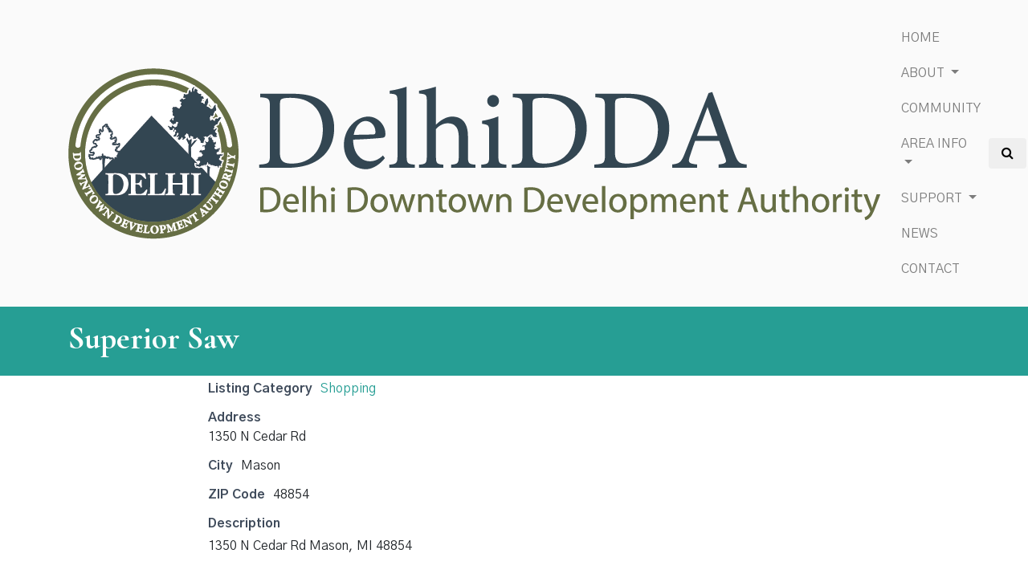

--- FILE ---
content_type: text/html; charset=UTF-8
request_url: https://delhidda.com/business-directory/superior-saw/
body_size: 10872
content:
<!doctype html>
<html lang="en-US">
  <head>
  <meta charset="utf-8">
  <meta http-equiv="x-ua-compatible" content="ie=edge">
  <meta name="viewport" content="width=device-width, initial-scale=1, shrink-to-fit=no">
  <link rel="alternate" type="application/rss+xml" title="Delhi Downtown Development Authority Feed" href="https://delhidda.com/feed/">
  <link rel="icon" type="image/ico" href="https://delhidda.com/wp-content/themes/DDA2019-Sage902-Bootstrap/resources/dist/images/favicons/favicon.ico">
  <link rel="apple-touch-icon-precomposed" sizes="57x57" href="https://delhidda.com/wp-content/themes/DDA2019-Sage902-Bootstrap/resources/dist/images/favicons/apple-touch-icon-57x57.png" />
  <link rel="apple-touch-icon-precomposed" sizes="114x114" href="https://delhidda.com/wp-content/themes/DDA2019-Sage902-Bootstrap/resources/dist/images/favicons/apple-touch-icon-114x114.png" />
  <link rel="apple-touch-icon-precomposed" sizes="72x72" href="https://delhidda.com/wp-content/themes/DDA2019-Sage902-Bootstrap/resources/dist/images/favicons/apple-touch-icon-72x72.png" />
  <link rel="apple-touch-icon-precomposed" sizes="144x144" href="https://delhidda.com/wp-content/themes/DDA2019-Sage902-Bootstrap/resources/dist/images/favicons/apple-touch-icon-144x144.png" />
  <link rel="apple-touch-icon-precomposed" sizes="60x60" href="https://delhidda.com/wp-content/themes/DDA2019-Sage902-Bootstrap/resources/dist/images/favicons/apple-touch-icon-60x60.png" />
  <link rel="apple-touch-icon-precomposed" sizes="120x120" href="https://delhidda.com/wp-content/themes/DDA2019-Sage902-Bootstrap/resources/dist/images/favicons/apple-touch-icon-120x120.png" />
  <link rel="apple-touch-icon-precomposed" sizes="76x76" href="https://delhidda.com/wp-content/themes/DDA2019-Sage902-Bootstrap/resources/dist/images/favicons/apple-touch-icon-76x76.png" />
  <link rel="apple-touch-icon-precomposed" sizes="152x152" href="https://delhidda.com/wp-content/themes/DDA2019-Sage902-Bootstrap/resources/dist/images/favicons/apple-touch-icon-152x152.png" />
  <link rel="icon" type="image/png" href="https://delhidda.com/wp-content/themes/DDA2019-Sage902-Bootstrap/resources/dist/images/favicons/favicon-196x196.png" sizes="196x196" />
  <link rel="icon" type="image/png" href="https://delhidda.com/wp-content/themes/DDA2019-Sage902-Bootstrap/resources/dist/images/favicons/favicon-96x96.png" sizes="96x96" />
  <link rel="icon" type="image/png" href="https://delhidda.com/wp-content/themes/DDA2019-Sage902-Bootstrap/resources/dist/images/favicons/favicon-32x32.png" sizes="32x32" />
  <link rel="icon" type="image/png" href="https://delhidda.com/wp-content/themes/DDA2019-Sage902-Bootstrap/resources/dist/images/favicons/favicon-16x16.png" sizes="16x16" />
  <link rel="icon" type="image/png" href="https://delhidda.com/wp-content/themes/DDA2019-Sage902-Bootstrap/resources/dist/images/favicons/favicon-128.png" sizes="128x128" />
  <meta name="application-name" content="Delhi Downtown Development Authority"/>
  <meta name="msapplication-TileColor" content="#da5d33" />
  <meta name="msapplication-TileImage" content="https://delhidda.com/wp-content/themes/DDA2019-Sage902-Bootstrap/resources/dist/images/favicons/mstile-144x144.png" />
  <meta name="msapplication-square70x70logo" content="https://delhidda.com/wp-content/themes/DDA2019-Sage902-Bootstrap/resources/dist/images/favicons//favicons/mstile-70x70.png" />
  <meta name="msapplication-square150x150logo" content="https://delhidda.com/wp-content/themes/DDA2019-Sage902-Bootstrap/resources/dist/images/favicons/mstile-150x150.png" />
  <meta name="msapplication-wide310x150logo" content="https://delhidda.com/wp-content/themes/DDA2019-Sage902-Bootstrap/resources/dist/images/favicons/mstile-310x150.png" />
  <meta name="msapplication-square310x310logo" content="https://delhidda.com/wp-content/themes/DDA2019-Sage902-Bootstrap/resources/dist/images/favicons/mstile-310x310.png" />
  <link rel="stylesheet" href="https://stackpath.bootstrapcdn.com/font-awesome/4.7.0/css/font-awesome.min.css" crossorigin="anonymous">
  <!-- Critical Path CSS https://jonassebastianohlsson.com/criticalpathcssgenerator/ -->
  <style>@import  url(https://fonts.googleapis.com/css?family=Cormorant+Garamond:400,500,600,700|Gothic+A1:400,600,700,800,900);:root{--blue:#1b8993;--indigo:#6610f2;--purple:#6f42c1;--pink:#e83e8c;--red:#dc3545;--orange:#f89728;--yellow:#ffc107;--green:#28a745;--teal:#20c997;--cyan:#17a2b8;--white:#fff;--gray:#6c757d;--gray-dark:#343a40;--primary:#065231;--secondary:#6c757d;--success:#28a745;--info:#17a2b8;--warning:#ffc107;--danger:#dc3545;--light:#f8f9fa;--dark:#343a40;--breakpoint-xs:0;--breakpoint-sm:576px;--breakpoint-md:768px;--breakpoint-lg:992px;--breakpoint-xl:1200px;--font-family-sans-serif:-apple-system,BlinkMacSystemFont,"Segoe UI",Roboto,"Helvetica Neue",Arial,sans-serif,"Apple Color Emoji","Segoe UI Emoji","Segoe UI Symbol","Noto Color Emoji";--font-family-monospace:SFMono-Regular,Menlo,Monaco,Consolas,"Liberation Mono","Courier New",monospace}*,:after,:before{-webkit-box-sizing:border-box;box-sizing:border-box}html{font-family:sans-serif;line-height:1.15;-webkit-text-size-adjust:100%;-ms-text-size-adjust:100%;-ms-overflow-style:scrollbar}@-ms-viewport{width:device-width}header,main,nav{display:block}body{margin:0;font-family:-apple-system,BlinkMacSystemFont,Segoe UI,Roboto,Helvetica Neue,Arial,sans-serif;font-size:1rem;font-weight:400;line-height:1.5;color:#212529;text-align:left;background-color:#fff}ul{margin-bottom:1rem}ul{margin-top:0}ul ul{margin-bottom:0}b{font-weight:bolder}a{color:#269e94;text-decoration:underline;background-color:transparent;-webkit-text-decoration-skip:objects}a:not([href]):not([tabindex]){color:inherit;text-decoration:none}img{border-style:none}img{vertical-align:middle}label{display:inline-block;margin-bottom:.5rem}button{border-radius:0}button,input{margin:0;font-family:inherit;font-size:inherit;line-height:inherit}button,input{overflow:visible}button{text-transform:none}[type=submit],button,html [type=button]{-webkit-appearance:button}[type=button]::-moz-focus-inner,[type=submit]::-moz-focus-inner,button::-moz-focus-inner{padding:0;border-style:none}::-webkit-file-upload-button{font:inherit;-webkit-appearance:button}.container{width:100%;padding-right:15px;padding-left:15px;margin-right:auto;margin-left:auto}@media (min-width:576px){.container{max-width:540px}}@media (min-width:768px){.container{max-width:720px}}@media (min-width:992px){.container{max-width:960px}}@media (min-width:1200px){.container{max-width:1140px}}.row{display:-webkit-box;display:-ms-flexbox;display:flex;-ms-flex-wrap:wrap;flex-wrap:wrap;margin-right:-15px;margin-left:-15px}.col-lg-3,.col-md-6,.col-md-12{position:relative;width:100%;min-height:1px;padding-right:15px;padding-left:15px}@media (min-width:768px){.col-md-6{-webkit-box-flex:0;-ms-flex:0 0 50%;flex:0 0 50%;max-width:50%}.col-md-12{-webkit-box-flex:0;-ms-flex:0 0 100%;flex:0 0 100%;max-width:100%}}@media (min-width:992px){.col-lg-3{-webkit-box-flex:0;-ms-flex:0 0 25%;flex:0 0 25%;max-width:25%}}.form-control{display:block;width:100%;height:calc(2.25rem + 2px);padding:.375rem .75rem;font-size:1rem;line-height:1.5;color:#495057;background-color:#fff;background-clip:padding-box;border:1px solid #ced4da;border-radius:.25rem}.form-control::-ms-expand{background-color:transparent;border:0}.form-control::-webkit-input-placeholder{color:#6c757d;opacity:1}.form-control::-ms-input-placeholder{color:#6c757d;opacity:1}.form-inline{display:-webkit-box;display:-ms-flexbox;display:flex;-webkit-box-orient:horizontal;-webkit-box-direction:normal;-ms-flex-flow:row wrap;flex-flow:row wrap;-webkit-box-align:center;-ms-flex-align:center;align-items:center}@media (min-width:576px){.form-inline label{display:-webkit-box;display:-ms-flexbox;display:flex;-webkit-box-align:center;-ms-flex-align:center;align-items:center;-webkit-box-pack:center;-ms-flex-pack:center;justify-content:center;margin-bottom:0}.form-inline .form-control{display:inline-block;width:auto;vertical-align:middle}.form-inline .input-group{width:auto}}.btn{display:inline-block;font-weight:400;text-align:center;white-space:nowrap;vertical-align:middle;border:1px solid transparent;padding:.375rem .75rem;font-size:1rem;line-height:1.5;border-radius:.25rem}.collapse:not(.show){display:none}.dropdown{position:relative}.dropdown-toggle:after{display:inline-block;width:0;height:0;margin-left:.255em;vertical-align:.255em;content:"";border-top:.3em solid;border-right:.3em solid transparent;border-bottom:0;border-left:.3em solid transparent}.dropdown-menu{position:absolute;top:100%;left:0;z-index:1000;display:none;float:left;min-width:10rem;padding:.5rem 0;margin:.125rem 0 0;font-size:1rem;color:#212529;text-align:left;list-style:none;background-color:#fff;background-clip:padding-box;border:1px solid rgba(0,0,0,.15);border-radius:.25rem}.input-group{position:relative;display:-webkit-box;display:-ms-flexbox;display:flex;-ms-flex-wrap:wrap;flex-wrap:wrap;-webkit-box-align:stretch;-ms-flex-align:stretch;align-items:stretch;width:100%}.input-group>.form-control{position:relative;-webkit-box-flex:1;-ms-flex:1 1 auto;flex:1 1 auto;width:1%;margin-bottom:0}.input-group>.form-control:not(:last-child){border-top-right-radius:0;border-bottom-right-radius:0}.input-group-append{display:-webkit-box;display:-ms-flexbox;display:flex}.input-group-append .btn{position:relative;z-index:2}.input-group-append{margin-left:-1px}.input-group>.input-group-append>.btn{border-top-left-radius:0;border-bottom-left-radius:0}.nav{display:-webkit-box;display:-ms-flexbox;display:flex;-ms-flex-wrap:wrap;flex-wrap:wrap;padding-left:0;margin-bottom:0;list-style:none}.banner .nav a,.nav-link{display:block;padding:.5rem 1rem}.navbar{position:relative;padding:.5rem 1rem}.navbar,.navbar>.container{display:-webkit-box;display:-ms-flexbox;display:flex;-ms-flex-wrap:wrap;flex-wrap:wrap;-webkit-box-align:center;-ms-flex-align:center;align-items:center;-webkit-box-pack:justify;-ms-flex-pack:justify;justify-content:space-between}.navbar-brand{display:inline-block;padding-top:.3125rem;padding-bottom:.3125rem;margin-right:1rem;font-size:1.25rem;line-height:inherit;white-space:nowrap}.navbar-nav{display:-webkit-box;display:-ms-flexbox;display:flex;-webkit-box-orient:vertical;-webkit-box-direction:normal;-ms-flex-direction:column;flex-direction:column;padding-left:0;margin-bottom:0;list-style:none}.navbar-nav .nav-link{padding-right:0;padding-left:0}.navbar-nav .dropdown-menu{position:static;float:none}.navbar-collapse{-ms-flex-preferred-size:100%;flex-basis:100%;-webkit-box-flex:1;-ms-flex-positive:1;flex-grow:1;-webkit-box-align:center;-ms-flex-align:center;align-items:center}.navbar-toggler{padding:.25rem .75rem;font-size:1.25rem;line-height:1;background-color:transparent;border:1px solid transparent;border-radius:.25rem}.navbar-toggler-icon{display:inline-block;width:1.5em;height:1.5em;vertical-align:middle;content:"";background:no-repeat 50%;background-size:100% 100%}@media (max-width:991.98px){.navbar-expand-lg>.container{padding-right:0;padding-left:0}}@media (min-width:992px){.navbar-expand-lg{-ms-flex-flow:row nowrap;flex-flow:row nowrap;-webkit-box-pack:start;-ms-flex-pack:start;justify-content:flex-start}.navbar-expand-lg,.navbar-expand-lg .navbar-nav{-webkit-box-orient:horizontal;-webkit-box-direction:normal}.navbar-expand-lg .navbar-nav{-ms-flex-direction:row;flex-direction:row}.navbar-expand-lg .navbar-nav .dropdown-menu{position:absolute}.navbar-expand-lg .navbar-nav .nav-link{padding-right:.5rem;padding-left:.5rem}.navbar-expand-lg>.container{-ms-flex-wrap:nowrap;flex-wrap:nowrap}.navbar-expand-lg .navbar-collapse{display:-webkit-box!important;display:-ms-flexbox!important;display:flex!important;-ms-flex-preferred-size:auto;flex-basis:auto}.navbar-expand-lg .navbar-toggler{display:none}}.navbar-light .navbar-brand{color:rgba(0,0,0,.9)}.navbar-light .navbar-nav .nav-link{color:rgba(0,0,0,.5)}.navbar-light .navbar-nav .active>.nav-link{color:rgba(0,0,0,.9)}.navbar-light .navbar-toggler{color:rgba(0,0,0,.5);border-color:rgba(0,0,0,.1)}.navbar-light .navbar-toggler-icon{background-image:#333}.bg-success{background-color:#28a745!important}.bg-info{background-color:#17a2b8!important}.clearfix:after{display:block;clear:both;content:""}.d-none{display:none!important}.d-block{display:block!important}@media (min-width:992px){.d-lg-none{display:none!important}.d-lg-inline-block{display:inline-block!important}.d-lg-block{display:block!important}}.justify-content-center{-webkit-box-pack:center!important;-ms-flex-pack:center!important;justify-content:center!important}@supports ((position:-webkit-sticky) or (position:sticky)){.sticky-top{position:-webkit-sticky;position:sticky;top:0;z-index:1020}}.my-2{margin-top:.5rem!important}.my-2{margin-bottom:.5rem!important}.mb-3{margin-bottom:1rem!important}.pt-0{padding-top:0!important}.pb-0{padding-bottom:0!important}.pt-3{padding-top:1rem!important}.pb-6{padding-bottom:4rem!important}.ml-auto{margin-left:auto!important}@media (min-width:992px){.my-lg-0{margin-top:0!important}.my-lg-0{margin-bottom:0!important}}.text-secondary{color:#6c757d!important}.navbar-form-search{position:relative}.navbar-form-search .form-control{width:250px}.navbar-form-search .search-form-container{text-align:right;position:absolute;width:270px;overflow:hidden;background:#fff;right:50px;top:0;z-index:9}.navbar-form-search .search-form-container.hdn{width:0}.navbar{padding-top:25px;padding-bottom:25px}.navbar .nav,.navbar .nav li{-webkit-box-sizing:border-box;box-sizing:border-box}.navbar .nav li{font-size:.8em;text-transform:uppercase;padding:0 8px}@media  only screen and (min-width:1200px){.navbar .nav li{font-size:1em;padding:0 10px}}.navbar .nav li a{color:#333;padding-top:10px;padding-right:0!important;padding-bottom:10px;padding-left:0!important;-webkit-box-sizing:border-box;box-sizing:border-box;text-decoration:none!important}.navbar .nav li.active>a{padding:10px 0 4px;margin-bottom:4px;border-bottom:2px solid #ffc600}.navbar-toggler-icon{padding:5px 0}.navbar-light .navbar-toggler{background:#333}.navbar-light .navbar-toggler .navbar-toggler-icon{color:#ccc}.back-top{display:block;background:#333;border-radius:5px;font-size:1.6em;position:fixed;z-index:100;bottom:0;right:3.5%;padding:5px 25px 10px;opacity:0;visibility:hidden}.back-top,.back-top a{color:#fff}.bg-snow-fade{background-color:hsla(0,0%,98%,.9)}.bg-secondary-lt{background:#824400!important}.bg-success{background:#1e8b5c!important}.bg-warning-lt{background:#ffc23e}.bg-info{background:#269e94!important}.text-secondary,a.text-secondary{color:#351c00!important}.clip-md-tr{-webkit-clip-path:polygon(-15px -15px,calc(100% - 45px) -15px,calc(100% + 15px) 45px,calc(100% + 15px) calc(100% + 15px),-15px calc(100% + 15px));clip-path:polygon(-15px -15px,calc(100% - 45px) -15px,calc(100% + 15px) 45px,calc(100% + 15px) calc(100% + 15px),-15px calc(100% + 15px))}.wrapper-bg-width-full{margin-left:calc(50% - 50vw);margin-right:calc(50% - 50vw);width:auto;max-width:1000%}.element-outer{position:relative}.banner-image img{width:100%;height:auto}@media  only screen and (min-width:768px){.blocks_element .block_column{margin-bottom:35px}}*{-webkit-box-sizing:border-box;box-sizing:border-box}body{font-family:Gothic A1,sans-serif}.content img{max-width:100%;height:auto}.dropdown-menu{min-width:12rem}.block_column{margin-bottom:25px}.banner-blocks{margin-top:-35px}.banner-link{outline:10px solid hsla(0,0%,100%,.35);margin-left:5px;margin-right:5px;text-align:center;max-width:100%}.banner-link a{display:block;padding-top:40px;padding-bottom:40px;margin-left:auto;margin-right:auto;color:#f9f9f9;font-weight:700;font-size:1.2rem;max-width:150px;text-transform:uppercase;-webkit-box-sizing:border-box;box-sizing:border-box}.banner-link a{text-decoration:none}.social-section ul li .social-label{display:none}</style>
  <title>Superior Saw | Delhi Downtown Development Authority</title>
<meta name="dlm-version" content="4.9.9">
<!-- The SEO Framework by Sybre Waaijer -->
<link rel="canonical" href="https://delhidda.com/business-directory/superior-saw/" />
<meta name="description" content="1350 N Cedar Rd Mason&#8230;" />
<meta property="og:type" content="article" />
<meta property="og:locale" content="en_US" />
<meta property="og:site_name" content="Delhi Downtown Development Authority" />
<meta property="og:title" content="Superior Saw | Delhi Downtown Development Authority" />
<meta property="og:description" content="1350 N Cedar Rd Mason&#8230;" />
<meta property="og:url" content="https://delhidda.com/business-directory/superior-saw/" />
<meta property="article:published_time" content="2021-10-25T19:52+00:00" />
<meta property="article:modified_time" content="2022-09-20T19:59+00:00" />
<meta name="twitter:card" content="summary_large_image" />
<meta name="twitter:title" content="Superior Saw | Delhi Downtown Development Authority" />
<meta name="twitter:description" content="1350 N Cedar Rd Mason&#8230;" />
<script type="application/ld+json">{"@context":"https://schema.org","@graph":[{"@type":"WebSite","@id":"https://delhidda.com/#/schema/WebSite","url":"https://delhidda.com/","name":"Delhi Downtown Development Authority","description":"Holt Michigan","inLanguage":"en-US","potentialAction":{"@type":"SearchAction","target":{"@type":"EntryPoint","urlTemplate":"https://delhidda.com/search/{search_term_string}/"},"query-input":"required name=search_term_string"},"publisher":{"@type":"Organization","@id":"https://delhidda.com/#/schema/Organization","name":"Delhi Downtown Development Authority","url":"https://delhidda.com/"}},{"@type":"WebPage","@id":"https://delhidda.com/business-directory/superior-saw/","url":"https://delhidda.com/business-directory/superior-saw/","name":"Superior Saw | Delhi Downtown Development Authority","description":"1350 N Cedar Rd Mason&#8230;","inLanguage":"en-US","isPartOf":{"@id":"https://delhidda.com/#/schema/WebSite"},"breadcrumb":{"@type":"BreadcrumbList","@id":"https://delhidda.com/#/schema/BreadcrumbList","itemListElement":[{"@type":"ListItem","position":1,"item":"https://delhidda.com/","name":"Delhi Downtown Development Authority"},{"@type":"ListItem","position":2,"item":"https://delhidda.com/business-directory/wpbdp_category/shopping/","name":"Delhi Business Directory Category: Shopping"},{"@type":"ListItem","position":3,"name":"Superior Saw"}]},"potentialAction":{"@type":"ReadAction","target":"https://delhidda.com/business-directory/superior-saw/"},"datePublished":"2021-10-25T19:52+00:00","dateModified":"2022-09-20T19:59+00:00","author":{"@type":"Person","@id":"https://delhidda.com/#/schema/Person/877f58d3d81c8c6dbd28c2fbd4ba9922","name":"Cassie Butler","description":"Cassie Butler recently joined the DDA in September of 2024, and has grown to love the city of Holt and how involved the DDA is within their community. She is passionate in learning more about the city&#039;s history and is dedicated to continuously..."}}]}</script>
<!-- / The SEO Framework by Sybre Waaijer | 12.52ms meta | 7.23ms boot -->

<link rel='dns-prefetch' href='//code.jquery.com' />
<link rel="stylesheet" href="/wp-includes/css/dist/block-library/style.min.css?ver=6.6.4">
<style id='global-styles-inline-css' type='text/css'>
:root{--wp--preset--aspect-ratio--square: 1;--wp--preset--aspect-ratio--4-3: 4/3;--wp--preset--aspect-ratio--3-4: 3/4;--wp--preset--aspect-ratio--3-2: 3/2;--wp--preset--aspect-ratio--2-3: 2/3;--wp--preset--aspect-ratio--16-9: 16/9;--wp--preset--aspect-ratio--9-16: 9/16;--wp--preset--color--black: #000000;--wp--preset--color--cyan-bluish-gray: #abb8c3;--wp--preset--color--white: #ffffff;--wp--preset--color--pale-pink: #f78da7;--wp--preset--color--vivid-red: #cf2e2e;--wp--preset--color--luminous-vivid-orange: #ff6900;--wp--preset--color--luminous-vivid-amber: #fcb900;--wp--preset--color--light-green-cyan: #7bdcb5;--wp--preset--color--vivid-green-cyan: #00d084;--wp--preset--color--pale-cyan-blue: #8ed1fc;--wp--preset--color--vivid-cyan-blue: #0693e3;--wp--preset--color--vivid-purple: #9b51e0;--wp--preset--gradient--vivid-cyan-blue-to-vivid-purple: linear-gradient(135deg,rgba(6,147,227,1) 0%,rgb(155,81,224) 100%);--wp--preset--gradient--light-green-cyan-to-vivid-green-cyan: linear-gradient(135deg,rgb(122,220,180) 0%,rgb(0,208,130) 100%);--wp--preset--gradient--luminous-vivid-amber-to-luminous-vivid-orange: linear-gradient(135deg,rgba(252,185,0,1) 0%,rgba(255,105,0,1) 100%);--wp--preset--gradient--luminous-vivid-orange-to-vivid-red: linear-gradient(135deg,rgba(255,105,0,1) 0%,rgb(207,46,46) 100%);--wp--preset--gradient--very-light-gray-to-cyan-bluish-gray: linear-gradient(135deg,rgb(238,238,238) 0%,rgb(169,184,195) 100%);--wp--preset--gradient--cool-to-warm-spectrum: linear-gradient(135deg,rgb(74,234,220) 0%,rgb(151,120,209) 20%,rgb(207,42,186) 40%,rgb(238,44,130) 60%,rgb(251,105,98) 80%,rgb(254,248,76) 100%);--wp--preset--gradient--blush-light-purple: linear-gradient(135deg,rgb(255,206,236) 0%,rgb(152,150,240) 100%);--wp--preset--gradient--blush-bordeaux: linear-gradient(135deg,rgb(254,205,165) 0%,rgb(254,45,45) 50%,rgb(107,0,62) 100%);--wp--preset--gradient--luminous-dusk: linear-gradient(135deg,rgb(255,203,112) 0%,rgb(199,81,192) 50%,rgb(65,88,208) 100%);--wp--preset--gradient--pale-ocean: linear-gradient(135deg,rgb(255,245,203) 0%,rgb(182,227,212) 50%,rgb(51,167,181) 100%);--wp--preset--gradient--electric-grass: linear-gradient(135deg,rgb(202,248,128) 0%,rgb(113,206,126) 100%);--wp--preset--gradient--midnight: linear-gradient(135deg,rgb(2,3,129) 0%,rgb(40,116,252) 100%);--wp--preset--font-size--small: 13px;--wp--preset--font-size--medium: 20px;--wp--preset--font-size--large: 36px;--wp--preset--font-size--x-large: 42px;--wp--preset--spacing--20: 0.44rem;--wp--preset--spacing--30: 0.67rem;--wp--preset--spacing--40: 1rem;--wp--preset--spacing--50: 1.5rem;--wp--preset--spacing--60: 2.25rem;--wp--preset--spacing--70: 3.38rem;--wp--preset--spacing--80: 5.06rem;--wp--preset--shadow--natural: 6px 6px 9px rgba(0, 0, 0, 0.2);--wp--preset--shadow--deep: 12px 12px 50px rgba(0, 0, 0, 0.4);--wp--preset--shadow--sharp: 6px 6px 0px rgba(0, 0, 0, 0.2);--wp--preset--shadow--outlined: 6px 6px 0px -3px rgba(255, 255, 255, 1), 6px 6px rgba(0, 0, 0, 1);--wp--preset--shadow--crisp: 6px 6px 0px rgba(0, 0, 0, 1);}:where(body) { margin: 0; }.wp-site-blocks > .alignleft { float: left; margin-right: 2em; }.wp-site-blocks > .alignright { float: right; margin-left: 2em; }.wp-site-blocks > .aligncenter { justify-content: center; margin-left: auto; margin-right: auto; }:where(.is-layout-flex){gap: 0.5em;}:where(.is-layout-grid){gap: 0.5em;}.is-layout-flow > .alignleft{float: left;margin-inline-start: 0;margin-inline-end: 2em;}.is-layout-flow > .alignright{float: right;margin-inline-start: 2em;margin-inline-end: 0;}.is-layout-flow > .aligncenter{margin-left: auto !important;margin-right: auto !important;}.is-layout-constrained > .alignleft{float: left;margin-inline-start: 0;margin-inline-end: 2em;}.is-layout-constrained > .alignright{float: right;margin-inline-start: 2em;margin-inline-end: 0;}.is-layout-constrained > .aligncenter{margin-left: auto !important;margin-right: auto !important;}.is-layout-constrained > :where(:not(.alignleft):not(.alignright):not(.alignfull)){margin-left: auto !important;margin-right: auto !important;}body .is-layout-flex{display: flex;}.is-layout-flex{flex-wrap: wrap;align-items: center;}.is-layout-flex > :is(*, div){margin: 0;}body .is-layout-grid{display: grid;}.is-layout-grid > :is(*, div){margin: 0;}body{padding-top: 0px;padding-right: 0px;padding-bottom: 0px;padding-left: 0px;}a:where(:not(.wp-element-button)){text-decoration: underline;}:root :where(.wp-element-button, .wp-block-button__link){background-color: #32373c;border-width: 0;color: #fff;font-family: inherit;font-size: inherit;line-height: inherit;padding: calc(0.667em + 2px) calc(1.333em + 2px);text-decoration: none;}.has-black-color{color: var(--wp--preset--color--black) !important;}.has-cyan-bluish-gray-color{color: var(--wp--preset--color--cyan-bluish-gray) !important;}.has-white-color{color: var(--wp--preset--color--white) !important;}.has-pale-pink-color{color: var(--wp--preset--color--pale-pink) !important;}.has-vivid-red-color{color: var(--wp--preset--color--vivid-red) !important;}.has-luminous-vivid-orange-color{color: var(--wp--preset--color--luminous-vivid-orange) !important;}.has-luminous-vivid-amber-color{color: var(--wp--preset--color--luminous-vivid-amber) !important;}.has-light-green-cyan-color{color: var(--wp--preset--color--light-green-cyan) !important;}.has-vivid-green-cyan-color{color: var(--wp--preset--color--vivid-green-cyan) !important;}.has-pale-cyan-blue-color{color: var(--wp--preset--color--pale-cyan-blue) !important;}.has-vivid-cyan-blue-color{color: var(--wp--preset--color--vivid-cyan-blue) !important;}.has-vivid-purple-color{color: var(--wp--preset--color--vivid-purple) !important;}.has-black-background-color{background-color: var(--wp--preset--color--black) !important;}.has-cyan-bluish-gray-background-color{background-color: var(--wp--preset--color--cyan-bluish-gray) !important;}.has-white-background-color{background-color: var(--wp--preset--color--white) !important;}.has-pale-pink-background-color{background-color: var(--wp--preset--color--pale-pink) !important;}.has-vivid-red-background-color{background-color: var(--wp--preset--color--vivid-red) !important;}.has-luminous-vivid-orange-background-color{background-color: var(--wp--preset--color--luminous-vivid-orange) !important;}.has-luminous-vivid-amber-background-color{background-color: var(--wp--preset--color--luminous-vivid-amber) !important;}.has-light-green-cyan-background-color{background-color: var(--wp--preset--color--light-green-cyan) !important;}.has-vivid-green-cyan-background-color{background-color: var(--wp--preset--color--vivid-green-cyan) !important;}.has-pale-cyan-blue-background-color{background-color: var(--wp--preset--color--pale-cyan-blue) !important;}.has-vivid-cyan-blue-background-color{background-color: var(--wp--preset--color--vivid-cyan-blue) !important;}.has-vivid-purple-background-color{background-color: var(--wp--preset--color--vivid-purple) !important;}.has-black-border-color{border-color: var(--wp--preset--color--black) !important;}.has-cyan-bluish-gray-border-color{border-color: var(--wp--preset--color--cyan-bluish-gray) !important;}.has-white-border-color{border-color: var(--wp--preset--color--white) !important;}.has-pale-pink-border-color{border-color: var(--wp--preset--color--pale-pink) !important;}.has-vivid-red-border-color{border-color: var(--wp--preset--color--vivid-red) !important;}.has-luminous-vivid-orange-border-color{border-color: var(--wp--preset--color--luminous-vivid-orange) !important;}.has-luminous-vivid-amber-border-color{border-color: var(--wp--preset--color--luminous-vivid-amber) !important;}.has-light-green-cyan-border-color{border-color: var(--wp--preset--color--light-green-cyan) !important;}.has-vivid-green-cyan-border-color{border-color: var(--wp--preset--color--vivid-green-cyan) !important;}.has-pale-cyan-blue-border-color{border-color: var(--wp--preset--color--pale-cyan-blue) !important;}.has-vivid-cyan-blue-border-color{border-color: var(--wp--preset--color--vivid-cyan-blue) !important;}.has-vivid-purple-border-color{border-color: var(--wp--preset--color--vivid-purple) !important;}.has-vivid-cyan-blue-to-vivid-purple-gradient-background{background: var(--wp--preset--gradient--vivid-cyan-blue-to-vivid-purple) !important;}.has-light-green-cyan-to-vivid-green-cyan-gradient-background{background: var(--wp--preset--gradient--light-green-cyan-to-vivid-green-cyan) !important;}.has-luminous-vivid-amber-to-luminous-vivid-orange-gradient-background{background: var(--wp--preset--gradient--luminous-vivid-amber-to-luminous-vivid-orange) !important;}.has-luminous-vivid-orange-to-vivid-red-gradient-background{background: var(--wp--preset--gradient--luminous-vivid-orange-to-vivid-red) !important;}.has-very-light-gray-to-cyan-bluish-gray-gradient-background{background: var(--wp--preset--gradient--very-light-gray-to-cyan-bluish-gray) !important;}.has-cool-to-warm-spectrum-gradient-background{background: var(--wp--preset--gradient--cool-to-warm-spectrum) !important;}.has-blush-light-purple-gradient-background{background: var(--wp--preset--gradient--blush-light-purple) !important;}.has-blush-bordeaux-gradient-background{background: var(--wp--preset--gradient--blush-bordeaux) !important;}.has-luminous-dusk-gradient-background{background: var(--wp--preset--gradient--luminous-dusk) !important;}.has-pale-ocean-gradient-background{background: var(--wp--preset--gradient--pale-ocean) !important;}.has-electric-grass-gradient-background{background: var(--wp--preset--gradient--electric-grass) !important;}.has-midnight-gradient-background{background: var(--wp--preset--gradient--midnight) !important;}.has-small-font-size{font-size: var(--wp--preset--font-size--small) !important;}.has-medium-font-size{font-size: var(--wp--preset--font-size--medium) !important;}.has-large-font-size{font-size: var(--wp--preset--font-size--large) !important;}.has-x-large-font-size{font-size: var(--wp--preset--font-size--x-large) !important;}
:where(.wp-block-post-template.is-layout-flex){gap: 1.25em;}:where(.wp-block-post-template.is-layout-grid){gap: 1.25em;}
:where(.wp-block-columns.is-layout-flex){gap: 2em;}:where(.wp-block-columns.is-layout-grid){gap: 2em;}
:root :where(.wp-block-pullquote){font-size: 1.5em;line-height: 1.6;}
</style>
<link rel="stylesheet" href="/wp-content/plugins/business-directory-plugin/assets/css/widgets.min.css?ver=6.4">
<link rel="stylesheet" href="/wp-content/plugins/business-directory-plugin/assets/css/wpbdp.min.css?ver=6.4">
<style id='wpbdp-base-css-inline-css' type='text/css'>
html,body{--bd-main-color:#32373c;--bd-main-color-20:#569AF633;--bd-main-color-8:#569AF614;--bd-thumbnail-width:150px;--bd-thumbnail-height:150px;--bd-button-text-color:#fff;--bd-button-bg-color:#32373c;}
.wpbdp-plan-action input[type=radio]+ label span:before{content:'Select';}.wpbdp-plan-action input[type=radio]:checked + label span:before{content:'Selected';}
</style>
<link rel="stylesheet" href="/wp-content/plugins/business-directory-categories/resources/styles.min.css?ver=5.0.12">
<link rel="stylesheet" href="/wp-content/plugins/business-directory-premium/resources/bd.min.css?ver=5.6.2">
<link rel="stylesheet" href="/wp-content/themes/DDA2019-Sage902-Bootstrap/dist/styles/main_2f20866e.css">
<link rel="stylesheet" href="/wp-content/plugins/business-directory-plugin/themes/default/assets/styles.min.css?ver=6.4">
</head>
  <body class="wpbdp_listing-template-default single single-wpbdp_listing postid-2603 superior-saw business-directory wpbdp-view-show_listing wpbdp-wp-theme-DDA2019-Sage902-Bootstrap/resources wpbdp-theme-default app-data index-data singular-data single-data single-wpbdp_listing-data single-wpbdp_listing-superior-saw-data">
	<a class="sr-only" href="#menu-primary-navigation">Skip to navigation</a>
        <a id="top" name="top"></a>
<header class="banner sticky-top">
  <nav class="navbar navbar-expand-lg navbar-light bg-snow-fade">
    <div class="container">

              <a class="navbar-brand d-none d-lg-inline-block" href="/"><img width="1011" height="213" src="/wp-content/uploads/2026/01/DDALogo_Header.png" class="attachment-full size-full" alt="" decoding="async" loading="lazy" srcset="/wp-content/uploads/2026/01/DDALogo_Header.png 1011w, /wp-content/uploads/2026/01/DDALogo_Header-300x63.png 300w, /wp-content/uploads/2026/01/DDALogo_Header-768x162.png 768w, /wp-content/uploads/2026/01/DDALogo_Header-500x105.png 500w" sizes="(max-width: 1011px) 100vw, 1011px" /></a>
        <a class="navbar-brand d-xs-inline-block d-lg-none" href="/" aria-hidden="true"><img width="422" height="70" src="/wp-content/uploads/2026/01/DDALogo_MobileHeader-2.png" class="attachment-full size-full" alt="" decoding="async" loading="lazy" srcset="/wp-content/uploads/2026/01/DDALogo_MobileHeader-2.png 422w, /wp-content/uploads/2026/01/DDALogo_MobileHeader-2-300x50.png 300w" sizes="(max-width: 422px) 100vw, 422px" /></a>
      
      <button class="navbar-toggler" type="button" data-toggle="collapse" data-target="#navbarSupportedContent" aria-controls="navbarSupportedContent" aria-expanded="false" aria-label="Toggle navigation">
        <i class="navbar-toggler-icon fa fa-fw fa-bars"></i>
      </button>

      <div class="collapse navbar-collapse" id="navbarSupportedContent">

                  <ul id="menu-primary-navigation" class="nav navbar-nav navbar-right navbar-nav-primary ml-auto"><li class="nav-item menu-item menu-home"><a class="nav-link" href="https://delhidda.com/">Home</a></li>
<li class="nav-item menu-item dropdown menu-item-has-children menu-about"><a class="nav-link dropdown-toggle" role="button" data-toggle="dropdown" aria-haspopup="true" aria-expanded="false" href="#">About <b class="caret"></b></a>
<ul class="dropdown-menu" aria-label="navbarDropdownMenuLink">
	<li class="nav-item menu-item menu-about-the-dda"><a class="nav-link" href="https://delhidda.com/about-dda/">About the DDA</a></li>
	<li class="nav-item menu-item menu-staff-members"><a class="nav-link" href="https://delhidda.com/contact/">Staff Members</a></li>
	<li class="nav-item menu-item menu-board-of-directors"><a class="nav-link" href="https://delhidda.com/about-dda/board-of-directors/">Board of Directors</a></li>
	<li class="nav-item menu-item menu-board-meetings"><a class="nav-link" href="https://delhidda.com/about-dda/board-meetings/">Board Meetings</a></li>
</ul>
</li>
<li class="nav-item menu-item menu-community"><a class="nav-link" href="https://delhidda.com/community/">Community</a></li>
<li class="nav-item menu-item dropdown menu-item-has-children menu-area-info"><a class="nav-link dropdown-toggle" role="button" data-toggle="dropdown" aria-haspopup="true" aria-expanded="false" href="#">Area Info <b class="caret"></b></a>
<ul class="dropdown-menu" aria-label="navbarDropdownMenuLink">
	<li class="nav-item menu-item menu-business-directory"><a class="nav-link" href="https://delhidda.com/business-directory/">Business Directory</a></li>
	<li class="nav-item menu-item menu-dda-map"><a class="nav-link" href="https://delhidda.com/area-info/dda-map/">DDA Map</a></li>
	<li class="nav-item menu-item menu-demographics"><a class="nav-link" href="https://delhidda.com/area-info/demographics/">Demographics</a></li>
	<li class="nav-item menu-item menu-properties"><a class="nav-link" href="https://delhidda.com/area-info/properties/">Properties</a></li>
	<li class="nav-item menu-item menu-gis"><a class="nav-link" title="External link to the Delhi Township GIS tool." target="_blank" rel="noreferrer" href="https://gisnew.delhitownship.com/gisviewer/index.html">GIS <i class="fa fa-external-link"></i></a></li>
</ul>
</li>
<li class="nav-item menu-item dropdown menu-item-has-children menu-support"><a class="nav-link dropdown-toggle" role="button" data-toggle="dropdown" aria-haspopup="true" aria-expanded="false" href="#">Support <b class="caret"></b></a>
<ul class="dropdown-menu" aria-label="navbarDropdownMenuLink">
	<li class="nav-item menu-item menu-how-the-dda-helps"><a class="nav-link" href="https://delhidda.com/how-the-dda-helps/">How The DDA Helps</a></li>
	<li class="nav-item menu-item menu-ddavalue-org"><a class="nav-link" href="https://ddavalue.org/">DDAValue.org</a></li>
	<li class="nav-item menu-item menu-bizbuzz"><a class="nav-link" href="https://delhidda.com/how-the-dda-helps/bizbuzz/">BizBuzz</a></li>
</ul>
</li>
<li class="nav-item menu-item menu-news"><a class="nav-link" href="https://delhidda.com/news/">News</a></li>
<li class="nav-item menu-item menu-contact"><a class="nav-link" href="https://delhidda.com/contact/">Contact</a></li>
</ul>
        
        <!-- Mobile Search -->
        <form class="form-inline my-2 my-lg-0 d-block d-lg-none" aria-hidden="true" tabindex="-1" role="search" action="https://delhidda.com/" method="get">
          <div class="input-group mb-3">
            <input id="s" name="s" type="text" class="form-control" placeholder="Search" value="" aria-label="search-form">
            <div class="input-group-append">
              <button id="searchsubmit" type="submit" name="submit" class="btn btn-default mobile-search-submit" aria-name="Submit Search"><i class="fa fa-fw fa-search" aria-hidden="true"></i></button>
            </div>
          </div>
        </form>

        <!-- Sliding Search -->
        <form class="form-inline my-2 my-lg-0 navbar-form-search d-none d-lg-block" role="search" action="https://delhidda.com/" method="get">
          <div class="input-group search-form-container hdn" id="search-input-container">
            <label for="s">
              <span class="" id="hide-search-input-container"><span class="sr-only">Search </span><i class="fa fa-fw fa-ellipsis-v" aria-hidden="true"></i></span>
              <input id="slide-search" name="s" class="form-control" type="text" placeholder="Search" value="" aria-label="search-form">
            </label>
          </div>
          <button type="submit" class="btn btn-default" id="search-button" name="submit"><span class="sr-only">Search </span><i class="fa fa-fw fa-search" aria-hidden="true"></i></button>
        </form>

      </div>
    </div>
  </nav>
</header>




    <div class="wrap container" role="document">
      <div class="content">
        <main class="main">
                       <div class="page-header">
  <div class="container">
    <div class="row">
      <div class="col-12">
        <h1>Superior Saw</h1>
      </div>
    </div>
  </div>
</div>
        <div id="wpbdp-listing-2603" class="wpbdp-listing-2603 wpbdp-listing single wpbdp-single wpbdp-listing-single wpbdp-listing-plan-id-2 wpbdp-listing-plan-free_listing wpbdp-listing-category-id-11">
	
	
	    
<div class="listing-details cf">
            <div class="wpbdp-field-display wpbdp-field wpbdp-field-value field-display field-value wpbdp-field-listing_category wpbdp-field-category wpbdp-field-type-select wpbdp-field-association-category  " ><span class="field-label">Listing Category</span> <div class="value"><a href="https://delhidda.com/business-directory/wpbdp_category/shopping/" rel="tag">Shopping</a></div></div>            <div class="wpbdp-field-display wpbdp-field wpbdp-field-value field-display field-value wpbdp-field-address wpbdp-field-meta wpbdp-field-type-textarea wpbdp-field-association-meta  " ><span class="field-label">Address</span> <div class="value">1350 N Cedar Rd</div></div>            <div class="wpbdp-field-display wpbdp-field wpbdp-field-value field-display field-value wpbdp-field-city wpbdp-field-meta wpbdp-field-type-textfield wpbdp-field-association-meta  " ><span class="field-label">City</span> <div class="value">Mason</div></div>            <div class="wpbdp-field-display wpbdp-field wpbdp-field-value field-display field-value wpbdp-field-zip_code wpbdp-field-meta wpbdp-field-type-textfield wpbdp-field-association-meta  " ><span class="field-label">ZIP Code</span> <div class="value">48854</div></div>            <div class="wpbdp-field-display wpbdp-field wpbdp-field-value field-display field-value wpbdp-field-description wpbdp-field-content wpbdp-field-type-textarea wpbdp-field-association-content  " ><span class="field-label">Description</span> <div class="value"><p>1350 N Cedar Rd Mason, MI 48854</p>
</div></div>            <div class="wpbdp-field-display wpbdp-field wpbdp-field-value field-display field-value wpbdp-field-phone wpbdp-field-meta wpbdp-field-type-textfield wpbdp-field-association-meta  " ><span class="field-label">Phone</span> <div class="value">694-7224</div></div>                        <div class="wpbdp-field-display wpbdp-field wpbdp-field-value field-display field-value wpbdp-field-website wpbdp-field-meta wpbdp-field-type-url wpbdp-field-association-meta  " ><span class="field-label">Website</span> <div class="value"><a href="http://www.superiorsawandstove.com" rel="" target="_self" title="http://www.superiorsawandstove.com">http://www.superiorsawandstove.com</a></div></div>    
	</div>

</div>
<div class="wpbdp-listing-contact-form"><div><a href="#wpbdp-contact-me" id="wpbdp-contact-me" class="wpbdp-show-on-mobile send-message-button button wpbdp-button" rel="nofollow">Contact business owner</a></div><div class="wpbdp-hide-on-mobile contact-form-wrapper"><h3>Send Message</h3>
<form method="POST" action="https://delhidda.com/business-directory/?wpbdp_view=listing_contact&#038;listing_id=2603">
	<input type="hidden" id="_wpnonce" name="_wpnonce" value="78a8072671" /><input type="hidden" name="_wp_http_referer" value="/business-directory/superior-saw/" />
	<div class="wpbdp-grid">
			<p class="wpbdp-form-field wpbdp-half">
			<label for="wpbdp-contact-form-name">Name</label>
			<input id="wpbdp-contact-form-name" type="text" class="intextbox" name="commentauthorname" value="" required />
		</p>
		<p class="wpbdp-form-field wpbdp-half">
			<label for="wpbdp-contact-form-email">Email</label>
			<input id="wpbdp-contact-form-email" type="text" class="intextbox" name="commentauthoremail" value="" required />
		</p>
	
	<p class="wpbdp-form-field">
		<label for="wpbdp-contact-form-phone">Phone Number</label>
		<input id="wpbdp-contact-form-phone" type="tel" class="intextbox" name="commentauthorphone" value="" />
	</p>

	<p class="wpbdp-form-field">
		<label for="wpbdp-contact-form-message">Message</label>
		<textarea id="wpbdp-contact-form-message" name="commentauthormessage" rows="4" class="intextarea"></textarea>
	</p>

		</div>

	
	<input type="submit" class="button wpbdp-button wpbdp-submit submit" value="Send" />
</form>
</div></div><script type="application/ld+json">{"@context":"http:\/\/schema.org","@type":"LocalBusiness","name":"Superior Saw","url":"https:\/\/delhidda.com\/business-directory\/superior-saw\/","priceRange":"$$","address":{"streetAddress":"1350 N Cedar Rd","postalCode":"48854"},"telephone":"694-7224"}</script>
          </main>
              </div>
    </div>
        <style>

		.colophon{
      background-color: #333333;
          }
    .colo, .colo p, .colo li{
			color: #f9f9f9 !important;
		}
		.colo h3, .colo label.desc{
			color:#fcfcfc !important;
		}

	</style>

<footer class="clearfix page-footer content-info" role="contentinfo">
  
	<div class="social-section py-4">
			</div>
  
	<div class="colophon">
		<div class="container">
			<div class="row justify-center py-4">
				<div class="colo col-12 col-md-4">
									</div>
				<div class="colo col-12 col-md-4">
					<section class="widget text-3 widget_text">			<div class="textwidget"><p><img loading="lazy" decoding="async" class="img-fluid p-4 aligncenter size-full wp-image-1189" src="https://delhidda.com/wp-content/uploads/2019/01/Delhi_Logo_Round.png" alt="DDA Logo" width="600" height="600" srcset="/wp-content/uploads/2019/01/Delhi_Logo_Round.png 600w, /wp-content/uploads/2019/01/Delhi_Logo_Round-150x150.png 150w, /wp-content/uploads/2019/01/Delhi_Logo_Round-300x300.png 300w, /wp-content/uploads/2019/01/Delhi_Logo_Round-640x640.png 640w, /wp-content/uploads/2019/01/Delhi_Logo_Round-100x100.png 100w" sizes="(max-width: 600px) 100vw, 600px" /></p>
</div>
		</section>				</div>
				<div class="colo col-12 col-md-4">
									</div>
			</div>
		</div>
	</div>
	<div class="copyright py-3">
		<div class="container lastchild-margin-none">
			<p><span class="text-md" style="font-weight: bold;">Delhi Downtown Development Authority</span><br />
2074 Aurelius Road, Holt, Michigan 48842 | Office 517.699.3866 | © 2023 Delhi Downtown Development Authority</p>
		</div>
	</div>
</footer>

<div class="back-top toscroll" aria-hidden="true" tab-index="-1">
  <a href="#top" onclick="window.scrollTo({ top: 0, behavior: 'smooth' });" aria-hidden="true" tab-index="-1"><i class="fa fa-chevron-up"></i><span class="sr-only">Back to Top</span></a>
</div>
    <script type="text/javascript" src="https://code.jquery.com/jquery-3.7.1.min.js" id="jquery-js"></script>
<script type="text/javascript" id="dlm-xhr-js-extra">
/* <![CDATA[ */
var dlmXHRtranslations = {"error":"An error occurred while trying to download the file. Please try again.","not_found":"Download does not exist.","no_file_path":"No file path defined.","no_file_paths":"No file paths defined.","filetype":"Download is not allowed for this file type.","file_access_denied":"Access denied to this file.","access_denied":"Access denied. You do not have permission to download this file.","security_error":"Something is wrong with the file path.","file_not_found":"File not found."};
/* ]]> */
</script>
<script>(window.jQuery && jQuery.noConflict()) || document.write('<script src="/wp-includes/js/jquery/jquery.js"><\/script>')</script>
<script type="text/javascript" id="dlm-xhr-js-before">
/* <![CDATA[ */
const dlmXHR = {"xhr_links":{"class":["download-link","download-button"]},"prevent_duplicates":true,"ajaxUrl":"https:\/\/delhidda.com\/wp-admin\/admin-ajax.php"}; dlmXHRinstance = {}; const dlmXHRGlobalLinks = "https://delhidda.com/download/"; const dlmNonXHRGlobalLinks = []; dlmXHRgif = "https://delhidda.com/wp-includes/images/spinner.gif"; const dlmXHRProgress = "1"
/* ]]> */
</script>
<script type="text/javascript" src="/wp-content/plugins/download-monitor/assets/js/dlm-xhr.min.js?ver=4.9.9" id="dlm-xhr-js"></script>
<script type="text/javascript" src="/wp-content/plugins/business-directory-categories/resources/categories-module.min.js?ver=5.0.12" id="wpbdp-categories-js"></script>
<script type="text/javascript" src="/wp-includes/js/jquery/ui/core.min.js?ver=1.13.3" id="jquery-ui-core-js"></script>
<script type="text/javascript" src="/wp-content/plugins/business-directory-plugin/assets/vendor/jQuery-File-Upload/js/jquery.iframe-transport.js?ver=10.32.0" id="jquery-file-upload-iframe-transport-js"></script>
<script type="text/javascript" src="/wp-content/plugins/business-directory-plugin/assets/vendor/jQuery-File-Upload/js/jquery.fileupload.js?ver=10.32.0" id="jquery-file-upload-js"></script>
<script type="text/javascript" src="/wp-content/plugins/business-directory-plugin/assets/js/dnd-upload.min.js?ver=6.4" id="wpbdp-dnd-upload-js"></script>
<script type="text/javascript" src="/wp-content/plugins/business-directory-plugin/assets/vendor/jquery-breakpoints/jquery-breakpoints.min.js?ver=0.0.11" id="breakpoints.js-js"></script>
<script type="text/javascript" src="/wp-includes/js/jquery/ui/mouse.min.js?ver=1.13.3" id="jquery-ui-mouse-js"></script>
<script type="text/javascript" src="/wp-includes/js/jquery/ui/sortable.min.js?ver=1.13.3" id="jquery-ui-sortable-js"></script>
<script type="text/javascript" id="wpbdp-js-js-extra">
/* <![CDATA[ */
var wpbdp_global = {"ajaxurl":"https:\/\/delhidda.com\/wp-admin\/admin-ajax.php","nonce":"56a6ad2e82"};
/* ]]> */
</script>
<script type="text/javascript" src="/wp-content/plugins/business-directory-plugin/assets/js/wpbdp.min.js?ver=6.4" id="wpbdp-js-js"></script>
<script type="text/javascript" src="/wp-content/themes/DDA2019-Sage902-Bootstrap/dist/scripts/main_2f20866e.js" id="sage/main.js-js"></script>
<script type="text/javascript" src="/wp-content/plugins/ACF-Page-Elements-v2/js/acfpe_script.js" id="acfps2_script-js"></script>
  </body>
</html>
